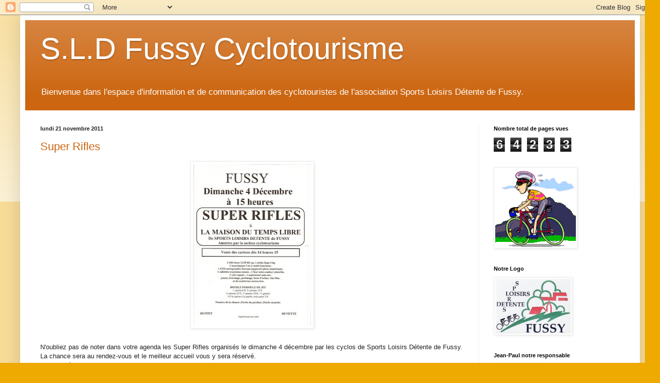

--- FILE ---
content_type: text/html; charset=UTF-8
request_url: https://sldcyclotourisme.blogspot.com/b/stats?style=BLACK_TRANSPARENT&timeRange=ALL_TIME&token=APq4FmB-aJcsh_wQtkJIJ8mY7PlQCVjiKtXSEpBD-kN1_RpaKi-6hIB3AzsLaDIeiilY0OlW-zCEKXdDwp4A3g0WaxeyQTnZlg
body_size: -23
content:
{"total":64233,"sparklineOptions":{"backgroundColor":{"fillOpacity":0.1,"fill":"#000000"},"series":[{"areaOpacity":0.3,"color":"#202020"}]},"sparklineData":[[0,0],[1,6],[2,1],[3,0],[4,1],[5,20],[6,19],[7,4],[8,11],[9,4],[10,1],[11,0],[12,9],[13,4],[14,13],[15,1],[16,0],[17,5],[18,6],[19,65],[20,51],[21,68],[22,21],[23,4],[24,5],[25,0],[26,66],[27,1],[28,9],[29,91]],"nextTickMs":3600000}